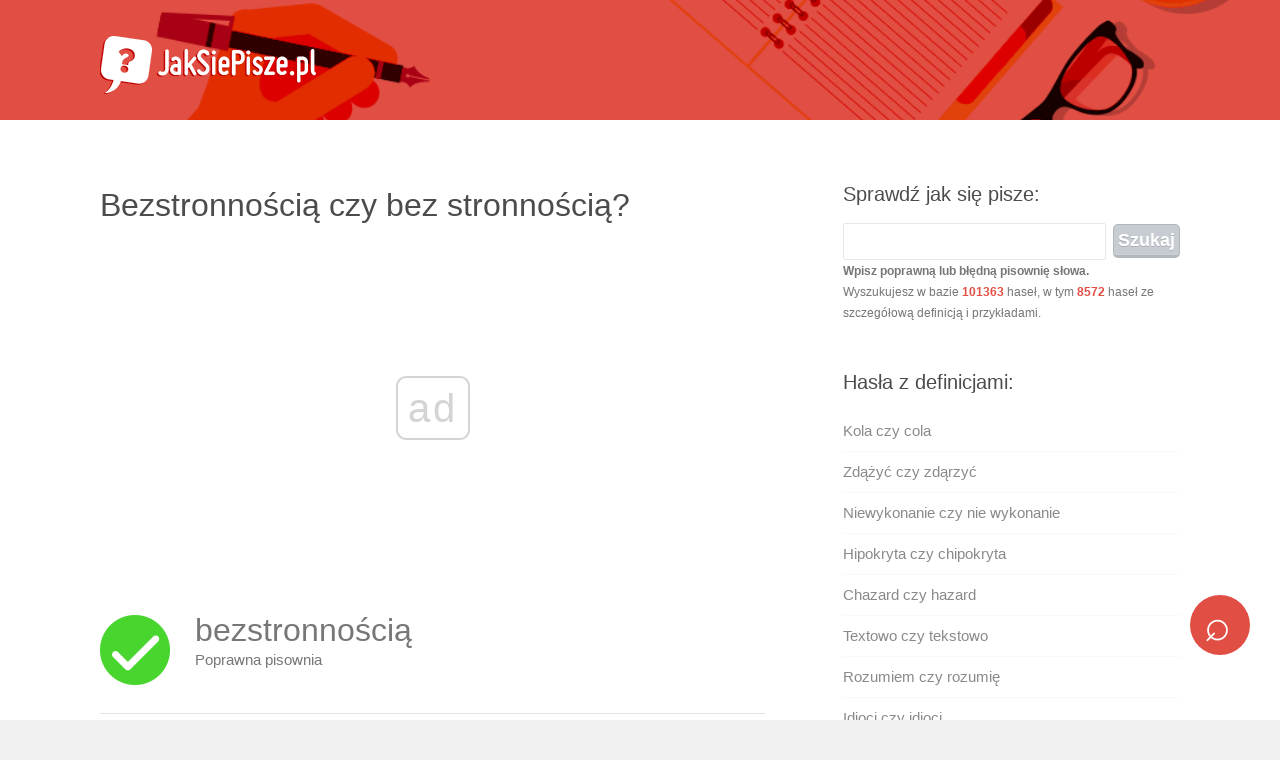

--- FILE ---
content_type: text/html; charset=UTF-8
request_url: https://jaksiepisze.pl/bezstronnoscia-czy-bez-stronnoscia/
body_size: 6695
content:
<!DOCTYPE html><html><head><meta charset="UTF-8" />
<title>Bezstronnością czy bez stronnością? - JakSięPisze.pl</title>
<meta name="description" content="✅ Sprawdź jak piszemy: bezstronnością czy bez stronnością? Poprawna pisownia i definicja w Słowniku Języka Polskiego - zasada pisowni bezstronnością czy bez stronnością.">
<meta name="viewport" content="width=device-width, initial-scale=1.0, maximum-scale=1.0, user-scalable=0">
<link rel="shortcut icon" href="https://jaksiepisze.pl/content/wp-content/themes/jsp/images/favicon.ico" type="image/x-icon" />
<meta name='robots' content='max-image-preview:large' />
<link rel="alternate" type="application/rss+xml" title=" &raquo; Bezstronnością czy bez stronnością Kanał z komentarzami" href="https://jaksiepisze.pl/bezstronnoscia-czy-bez-stronnoscia/feed/" />
<link rel="alternate" title="oEmbed (JSON)" type="application/json+oembed" href="https://jaksiepisze.pl/wp-json/oembed/1.0/embed?url=https%3A%2F%2Fjaksiepisze.pl%2Fbezstronnoscia-czy-bez-stronnoscia%2F" />
<link rel="alternate" title="oEmbed (XML)" type="text/xml+oembed" href="https://jaksiepisze.pl/wp-json/oembed/1.0/embed?url=https%3A%2F%2Fjaksiepisze.pl%2Fbezstronnoscia-czy-bez-stronnoscia%2F&#038;format=xml" />
<style id='wp-img-auto-sizes-contain-inline-css' type='text/css'>
img:is([sizes=auto i],[sizes^="auto," i]){contain-intrinsic-size:3000px 1500px}
/*# sourceURL=wp-img-auto-sizes-contain-inline-css */
</style>

<link rel='stylesheet' id='jsp-style-css' href='https://jaksiepisze.pl/content/wp-content/themes/jsp/style.css?ver=5c1052ac86b87add76585487077c58c8' type='text/css' media='all' />
<link rel='stylesheet' id='wp-block-library-css' href='https://jaksiepisze.pl/content/wp-includes/css/dist/block-library/style.min.css?ver=5c1052ac86b87add76585487077c58c8' type='text/css' media='all' />
<style id='global-styles-inline-css' type='text/css'>
:root{--wp--preset--aspect-ratio--square: 1;--wp--preset--aspect-ratio--4-3: 4/3;--wp--preset--aspect-ratio--3-4: 3/4;--wp--preset--aspect-ratio--3-2: 3/2;--wp--preset--aspect-ratio--2-3: 2/3;--wp--preset--aspect-ratio--16-9: 16/9;--wp--preset--aspect-ratio--9-16: 9/16;--wp--preset--color--black: #000000;--wp--preset--color--cyan-bluish-gray: #abb8c3;--wp--preset--color--white: #ffffff;--wp--preset--color--pale-pink: #f78da7;--wp--preset--color--vivid-red: #cf2e2e;--wp--preset--color--luminous-vivid-orange: #ff6900;--wp--preset--color--luminous-vivid-amber: #fcb900;--wp--preset--color--light-green-cyan: #7bdcb5;--wp--preset--color--vivid-green-cyan: #00d084;--wp--preset--color--pale-cyan-blue: #8ed1fc;--wp--preset--color--vivid-cyan-blue: #0693e3;--wp--preset--color--vivid-purple: #9b51e0;--wp--preset--gradient--vivid-cyan-blue-to-vivid-purple: linear-gradient(135deg,rgb(6,147,227) 0%,rgb(155,81,224) 100%);--wp--preset--gradient--light-green-cyan-to-vivid-green-cyan: linear-gradient(135deg,rgb(122,220,180) 0%,rgb(0,208,130) 100%);--wp--preset--gradient--luminous-vivid-amber-to-luminous-vivid-orange: linear-gradient(135deg,rgb(252,185,0) 0%,rgb(255,105,0) 100%);--wp--preset--gradient--luminous-vivid-orange-to-vivid-red: linear-gradient(135deg,rgb(255,105,0) 0%,rgb(207,46,46) 100%);--wp--preset--gradient--very-light-gray-to-cyan-bluish-gray: linear-gradient(135deg,rgb(238,238,238) 0%,rgb(169,184,195) 100%);--wp--preset--gradient--cool-to-warm-spectrum: linear-gradient(135deg,rgb(74,234,220) 0%,rgb(151,120,209) 20%,rgb(207,42,186) 40%,rgb(238,44,130) 60%,rgb(251,105,98) 80%,rgb(254,248,76) 100%);--wp--preset--gradient--blush-light-purple: linear-gradient(135deg,rgb(255,206,236) 0%,rgb(152,150,240) 100%);--wp--preset--gradient--blush-bordeaux: linear-gradient(135deg,rgb(254,205,165) 0%,rgb(254,45,45) 50%,rgb(107,0,62) 100%);--wp--preset--gradient--luminous-dusk: linear-gradient(135deg,rgb(255,203,112) 0%,rgb(199,81,192) 50%,rgb(65,88,208) 100%);--wp--preset--gradient--pale-ocean: linear-gradient(135deg,rgb(255,245,203) 0%,rgb(182,227,212) 50%,rgb(51,167,181) 100%);--wp--preset--gradient--electric-grass: linear-gradient(135deg,rgb(202,248,128) 0%,rgb(113,206,126) 100%);--wp--preset--gradient--midnight: linear-gradient(135deg,rgb(2,3,129) 0%,rgb(40,116,252) 100%);--wp--preset--font-size--small: 13px;--wp--preset--font-size--medium: 20px;--wp--preset--font-size--large: 36px;--wp--preset--font-size--x-large: 42px;--wp--preset--spacing--20: 0.44rem;--wp--preset--spacing--30: 0.67rem;--wp--preset--spacing--40: 1rem;--wp--preset--spacing--50: 1.5rem;--wp--preset--spacing--60: 2.25rem;--wp--preset--spacing--70: 3.38rem;--wp--preset--spacing--80: 5.06rem;--wp--preset--shadow--natural: 6px 6px 9px rgba(0, 0, 0, 0.2);--wp--preset--shadow--deep: 12px 12px 50px rgba(0, 0, 0, 0.4);--wp--preset--shadow--sharp: 6px 6px 0px rgba(0, 0, 0, 0.2);--wp--preset--shadow--outlined: 6px 6px 0px -3px rgb(255, 255, 255), 6px 6px rgb(0, 0, 0);--wp--preset--shadow--crisp: 6px 6px 0px rgb(0, 0, 0);}:where(.is-layout-flex){gap: 0.5em;}:where(.is-layout-grid){gap: 0.5em;}body .is-layout-flex{display: flex;}.is-layout-flex{flex-wrap: wrap;align-items: center;}.is-layout-flex > :is(*, div){margin: 0;}body .is-layout-grid{display: grid;}.is-layout-grid > :is(*, div){margin: 0;}:where(.wp-block-columns.is-layout-flex){gap: 2em;}:where(.wp-block-columns.is-layout-grid){gap: 2em;}:where(.wp-block-post-template.is-layout-flex){gap: 1.25em;}:where(.wp-block-post-template.is-layout-grid){gap: 1.25em;}.has-black-color{color: var(--wp--preset--color--black) !important;}.has-cyan-bluish-gray-color{color: var(--wp--preset--color--cyan-bluish-gray) !important;}.has-white-color{color: var(--wp--preset--color--white) !important;}.has-pale-pink-color{color: var(--wp--preset--color--pale-pink) !important;}.has-vivid-red-color{color: var(--wp--preset--color--vivid-red) !important;}.has-luminous-vivid-orange-color{color: var(--wp--preset--color--luminous-vivid-orange) !important;}.has-luminous-vivid-amber-color{color: var(--wp--preset--color--luminous-vivid-amber) !important;}.has-light-green-cyan-color{color: var(--wp--preset--color--light-green-cyan) !important;}.has-vivid-green-cyan-color{color: var(--wp--preset--color--vivid-green-cyan) !important;}.has-pale-cyan-blue-color{color: var(--wp--preset--color--pale-cyan-blue) !important;}.has-vivid-cyan-blue-color{color: var(--wp--preset--color--vivid-cyan-blue) !important;}.has-vivid-purple-color{color: var(--wp--preset--color--vivid-purple) !important;}.has-black-background-color{background-color: var(--wp--preset--color--black) !important;}.has-cyan-bluish-gray-background-color{background-color: var(--wp--preset--color--cyan-bluish-gray) !important;}.has-white-background-color{background-color: var(--wp--preset--color--white) !important;}.has-pale-pink-background-color{background-color: var(--wp--preset--color--pale-pink) !important;}.has-vivid-red-background-color{background-color: var(--wp--preset--color--vivid-red) !important;}.has-luminous-vivid-orange-background-color{background-color: var(--wp--preset--color--luminous-vivid-orange) !important;}.has-luminous-vivid-amber-background-color{background-color: var(--wp--preset--color--luminous-vivid-amber) !important;}.has-light-green-cyan-background-color{background-color: var(--wp--preset--color--light-green-cyan) !important;}.has-vivid-green-cyan-background-color{background-color: var(--wp--preset--color--vivid-green-cyan) !important;}.has-pale-cyan-blue-background-color{background-color: var(--wp--preset--color--pale-cyan-blue) !important;}.has-vivid-cyan-blue-background-color{background-color: var(--wp--preset--color--vivid-cyan-blue) !important;}.has-vivid-purple-background-color{background-color: var(--wp--preset--color--vivid-purple) !important;}.has-black-border-color{border-color: var(--wp--preset--color--black) !important;}.has-cyan-bluish-gray-border-color{border-color: var(--wp--preset--color--cyan-bluish-gray) !important;}.has-white-border-color{border-color: var(--wp--preset--color--white) !important;}.has-pale-pink-border-color{border-color: var(--wp--preset--color--pale-pink) !important;}.has-vivid-red-border-color{border-color: var(--wp--preset--color--vivid-red) !important;}.has-luminous-vivid-orange-border-color{border-color: var(--wp--preset--color--luminous-vivid-orange) !important;}.has-luminous-vivid-amber-border-color{border-color: var(--wp--preset--color--luminous-vivid-amber) !important;}.has-light-green-cyan-border-color{border-color: var(--wp--preset--color--light-green-cyan) !important;}.has-vivid-green-cyan-border-color{border-color: var(--wp--preset--color--vivid-green-cyan) !important;}.has-pale-cyan-blue-border-color{border-color: var(--wp--preset--color--pale-cyan-blue) !important;}.has-vivid-cyan-blue-border-color{border-color: var(--wp--preset--color--vivid-cyan-blue) !important;}.has-vivid-purple-border-color{border-color: var(--wp--preset--color--vivid-purple) !important;}.has-vivid-cyan-blue-to-vivid-purple-gradient-background{background: var(--wp--preset--gradient--vivid-cyan-blue-to-vivid-purple) !important;}.has-light-green-cyan-to-vivid-green-cyan-gradient-background{background: var(--wp--preset--gradient--light-green-cyan-to-vivid-green-cyan) !important;}.has-luminous-vivid-amber-to-luminous-vivid-orange-gradient-background{background: var(--wp--preset--gradient--luminous-vivid-amber-to-luminous-vivid-orange) !important;}.has-luminous-vivid-orange-to-vivid-red-gradient-background{background: var(--wp--preset--gradient--luminous-vivid-orange-to-vivid-red) !important;}.has-very-light-gray-to-cyan-bluish-gray-gradient-background{background: var(--wp--preset--gradient--very-light-gray-to-cyan-bluish-gray) !important;}.has-cool-to-warm-spectrum-gradient-background{background: var(--wp--preset--gradient--cool-to-warm-spectrum) !important;}.has-blush-light-purple-gradient-background{background: var(--wp--preset--gradient--blush-light-purple) !important;}.has-blush-bordeaux-gradient-background{background: var(--wp--preset--gradient--blush-bordeaux) !important;}.has-luminous-dusk-gradient-background{background: var(--wp--preset--gradient--luminous-dusk) !important;}.has-pale-ocean-gradient-background{background: var(--wp--preset--gradient--pale-ocean) !important;}.has-electric-grass-gradient-background{background: var(--wp--preset--gradient--electric-grass) !important;}.has-midnight-gradient-background{background: var(--wp--preset--gradient--midnight) !important;}.has-small-font-size{font-size: var(--wp--preset--font-size--small) !important;}.has-medium-font-size{font-size: var(--wp--preset--font-size--medium) !important;}.has-large-font-size{font-size: var(--wp--preset--font-size--large) !important;}.has-x-large-font-size{font-size: var(--wp--preset--font-size--x-large) !important;}
/*# sourceURL=global-styles-inline-css */
</style>

<style id='classic-theme-styles-inline-css' type='text/css'>
/*! This file is auto-generated */
.wp-block-button__link{color:#fff;background-color:#32373c;border-radius:9999px;box-shadow:none;text-decoration:none;padding:calc(.667em + 2px) calc(1.333em + 2px);font-size:1.125em}.wp-block-file__button{background:#32373c;color:#fff;text-decoration:none}
/*# sourceURL=/wp-includes/css/classic-themes.min.css */
</style>
<link rel="https://api.w.org/" href="https://jaksiepisze.pl/wp-json/" /><link rel="alternate" title="JSON" type="application/json" href="https://jaksiepisze.pl/wp-json/wp/v2/posts/262178" /><link rel="canonical" href="https://jaksiepisze.pl/bezstronnoscia-czy-bez-stronnoscia/" />
<link rel='shortlink' href='https://jaksiepisze.pl/?p=262178' />
<script async src="//pagead2.googlesyndication.com/pagead/js/adsbygoogle.js"></script>
<script async src="//get.optad360.io/sf/36a18eaa-51fe-11e8-9a22-06048607e8f8/plugin.min.js"></script>
<script async src="//cmp.optad360.io/items/361df2ef-7032-4d24-bcdb-73f7c940242a.min.js"></script>
<script type="text/java-script">
  (adsbygoogle = window.adsbygoogle || []).push({
google_ad_client: "ca-pub-9483028582716401",
enable_page_level_ads: true
});
</script>
</head>
<body class="wp-singular post-template-default single single-post postid-262178 single-format-standard wp-theme-jsp">
<div id="wrapper">
<header id="header" class="clearfix">
<div id="top" class="col-full">
<div id="logo" class="fl"><h1><a href="/" title=""><img id="default-logo" src="/content/wp-content/themes/jsp/images/logo.png" alt="Sprawdzanie pisowni" /><img id="retina-logo" src="/content/wp-content/themes/jsp/images/logo-retina.png" alt="Sprawdzanie pisowni" /></a></h1></div>
</div></header>
<div id="container" class="clearfix"><section id="content">
<a class="mobilesearch" href="https://jaksiepisze.pl/#live-search">&telrec;</a>
<article class="post-262178 post type-post status-publish format-standard hentry category-jak-sie-pisze">
<header>
<h1 class="entry-title">Bezstronnością czy bez stronnością?</h1>
</header>
<ins class="staticpubads89354" data-sizes-desktop="336x280,300x250,360x300" data-sizes-mobile="336x280,300x250,360x300" data-slot="1"></ins>
<div class="entry">
<div class="post-content">
<p><img decoding="async" src="/poprawna-pisownia.png" alt="Poprawna pisownia" width="70" height="70" class="alignleft size-full wp-image-74" /></p>
<div class="poprawnie">bezstronnością</div>
<p>Poprawna pisownia</p>
<div style="clear:both;"></div>
<hr>
<p><img decoding="async" src="/niepoprawna-pisownia.png" alt="Niepoprawna pisownia" width="50" height="50" class="alignleft size-full wp-image-75" /></p>
<div class="niepoprawnie">bez stronnością</div>
<p>Niepoprawna pisownia</p>
<p><img decoding="async" src="/niepoprawna-pisownia.png" alt="Niepoprawna pisownia" width="50" height="50" class="alignleft size-full wp-image-75" /></p>
<div class="niepoprawnie">bezstronością</div>
<p>Niepoprawna pisownia</p>
<p><img decoding="async" src="/niepoprawna-pisownia.png" alt="Niepoprawna pisownia" width="50" height="50" class="alignleft size-full wp-image-75" /></p>
<div class="niepoprawnie">beztronnością</div>
<p>Niepoprawna pisownia</p>
</div>
<h4>Masz pytania, wątpliwości? <a href="#komentarze"><u>&#10132; Napisz komentarz!</u></a></h4>
<a class="btn btn-subpage" title="Zadaj nam pytanie" href="#komentarze">? Zadaj nam pytanie językowe</a>
<a class="btn btn-subpage" title="Wyszukaj inne słowo" href="https://jaksiepisze.pl/#live-search" target="_blank">&telrec; Wyszukaj inne słowo</a>
<a class="btn btn-subpage" title="Sprawdzanie pisowni" href="https://jaksiepisze.pl/#spellcheck" target="_blank">&equiv; Sprawdzanie długiego tekstu</a>
<a class="btn btn-subpage" title="Zasady pisowni i ortografii" href="https://jaksiepisze.pl/zasady-pisowni-i-ortografii/" target="_blank">&check; Zasady pisowni i ortografii</a>
<a class="btn btn-subpage" title="JakSięPisze na facebooku" href="https://www.facebook.com/jaksiepisze/" rel="nofollow" target="_blank"><sub>fb</sub> Polub nas na facebooku</a><br/><br/></div>
<ins class="staticpubads89354" data-sizes-desktop="336x280,300x250,360x300" data-sizes-mobile="336x280,300x250,360x300" data-slot="2"></ins>
</article>
<a name="komentarze"></a>
﻿<div id="comments" class="comments-area">
	<div id="respond" class="comment-respond">
		<h3 id="reply-title" class="comment-reply-title">Tu wpisz swoje pytania językowe lub komentarz:</h3><form action="https://jaksiepisze.pl/content/wp-comments-post.php" method="post" id="commentform" class="comment-form"><p><textarea id="comment" name="comment" cols="45" rows="5" aria-required="true"></textarea></p><p class="comment-form-author"><label for="author">Podpis</label> <input id="author" name="author" type="text" value="Gość" size="30" /></p>
<p class="comment-form-email" style="display:none !important;"><label for="email">E-mail</label> <input id="email" name="email" type="text" value="gosc@jaksiepisze.pl" size="30" /></p>

<p class="form-submit"><input name="submit" type="submit" id="submit" class="submit" value="Komentarz wpisu" /> <input type='hidden' name='comment_post_ID' value='262178' id='comment_post_ID' />
<input type='hidden' name='comment_parent' id='comment_parent' value='0' />
</p><p style="display: none;"><input type="hidden" id="akismet_comment_nonce" name="akismet_comment_nonce" value="5580c18430" /></p><p style="display: none !important;" class="akismet-fields-container" data-prefix="ak_"><label>&#916;<textarea name="ak_hp_textarea" cols="45" rows="8" maxlength="100"></textarea></label><input type="hidden" id="ak_js_1" name="ak_js" value="184"/><script>document.getElementById( "ak_js_1" ).setAttribute( "value", ( new Date() ).getTime() );</script></p></form>	</div><!-- #respond -->
	</div><img src="/content/wp-content/themes/jsp/images/redaktor/1.jpg" alt="Redaktor definicji i zasady pisowni" width="120" height="120" class="alignleft size-full wp-image-74" />
<span style="text-transform:uppercase;color:rgb(221, 53, 44);font-size:13px;font-weight:900;">&check; Treść zweryfikowana przez polonistkę</span><br/>
Autor opracowania: <strong>Redakcja JakSiePisze.pl</strong><br/>Redakcja słownika JakSięPisze.pl to grupa pasjonatów polszczyzny, składająca się między innymi z absolwentów Filologii Polskiej i Klasycznej na UJ, UŚ, UAM, UW oraz UWR. Korzystając z naszych treści masz pewność, że opracowywali je pasjonaci specjalizujący się w języku polskim.<div style="clear:both;"></div><hr><div style="text-transform:uppercase;color:#aaa;font-size:13px;margin-top:-20px;">Ostatnio zaktualizowano: <strong>10 stycznia 2024</strong><br/>
Oryginalna data publikacji: <strong>10 stycznia 2024</strong></div>
<div style="clear:both;"></div><hr>
<div class="post clearfix" style="margin: 15px 0 0"><h2><a href="https://jaksiepisze.pl/#live-search" target="_blank">Chcesz sprawdzić inne słowo?<br><span class="sprawdz">Kliknij, aby przejść do wyszukiwarki »</span></a></h2></div>
<p class="comment-notes"><strong>Bezstronnością czy bez stronnością</strong> to częsta rozterka naszych użytkowników, na szczęście dzięki wizycie w naszym serwisie wiesz już, która z pisowni jest tą poprawną. Znaczna część naszych treści jest wzbogacona o informacje dodatkowe, takie jak <strong>bezstronnością definicja</strong> a także nie mniej istotne <strong>bezstronnością zasada pisowni</strong>, gdyby jednak powyżej ich zabrakło, a byłaby to dla Ciebie wiedza ważna, koniecznie poinformuj nas o tym pisząc komentarz, a niezwłocznie uzupełnimy występujące braki. Pamiętaj też, że na naszej stronie możesz znaleźć wiele informacji dodatkowych jak na przykład <strong>jak piszemy bezstronnością</strong> czy <strong>bezstronnością słownik</strong>. Posiadamy również rozbudowaną bazę informacji o języku polskim, a także praktyczne narzędzie do bezpłatnego i natychmiastowego sprawdzania pisowni. Dodatkowo udostępniamy bezpłatną wyszukiwarkę słówek pozwalającą szukać pary słów, dokładnie tak jak <strong>bezstronnością czy bez stronnością</strong>, dzięki czemu nie trzeba znać poprawnej pisowni - wprowadzenie błędnego zapisu również zwróci odpowiednie wyniki.</p>
</section>
﻿<aside id="sidebar" role="complementary">
<div style="margin-bottom: 10px;">
<!--<ins class="staticpubads89354" data-sizes-desktop="336x280,300x250,360x300" data-sizes-mobile="336x280,300x250,360x300" data-slot="1"></ins>-->
</div>
<div class="box widget widget_search clearfix"><h4 class="widgettitle">Sprawdź jak się pisze:</h4><form role="search" method="get" id="searchform" class="searchform" action="https://jaksiepisze.pl/">
<div>
<input type="text" value="" name="s" id="s" />
<input type="submit" id="searchsubmit" value="Szukaj" />
<span style="font-size:12px;"><strong>Wpisz poprawną lub błędną pisownię słowa.</strong><br/>Wyszukujesz w bazie <strong><a>
101363</a></strong> haseł, w tym <strong><a>
8572</a></strong> haseł ze szczegółową definicją i przykładami.</span></div>
</form></div>
<div class="box widget widget_recent_entries clearfix">
<h4 class="widgettitle">Hasła z definicjami:</h4>
<ul><li><a href="https://jaksiepisze.pl/kola-czy-cola/" title="Kola czy cola">Kola czy cola</a></li><li><a href="https://jaksiepisze.pl/zdazyc-czy-zdarzyc-2/" title="Zdążyć czy zdąrzyć">Zdążyć czy zdąrzyć</a></li><li><a href="https://jaksiepisze.pl/niewykonanie-czy-nie-wykonanie/" title="Niewykonanie czy nie wykonanie">Niewykonanie czy nie wykonanie</a></li><li><a href="https://jaksiepisze.pl/hipokryta-czy-chipokryta/" title="Hipokryta czy chipokryta">Hipokryta czy chipokryta</a></li><li><a href="https://jaksiepisze.pl/chazard-czy-hazard/" title="Chazard czy hazard">Chazard czy hazard</a></li><li><a href="https://jaksiepisze.pl/textowo-czy-tekstowo/" title="Textowo czy tekstowo">Textowo czy tekstowo</a></li><li><a href="https://jaksiepisze.pl/rozumiem-czy-rozumie/" title="Rozumiem czy rozumię">Rozumiem czy rozumię</a></li><li><a href="https://jaksiepisze.pl/idioci-czy-idjoci/" title="Idioci czy idjoci">Idioci czy idjoci</a></li><li><a href="https://jaksiepisze.pl/nie-wygodne-czy-niewygodne/" title="Nie wygodne czy niewygodne">Nie wygodne czy niewygodne</a></li><li><a href="https://jaksiepisze.pl/nie-palace-czy-niepalace/" title="Nie palące czy niepalące">Nie palące czy niepalące</a></li><li><a href="https://jaksiepisze.pl/asii-czy-asi/" title="Asii czy Asi">Asii czy Asi</a></li><li><a href="https://jaksiepisze.pl/grzegzolka-czy-gzegzolka/" title="Grzegżółka czy gżegżółka">Grzegżółka czy gżegżółka</a></li></ul>
<ins class="staticpubads89354" data-sizes-desktop="336x280,300x250,360x300" data-sizes-mobile="336x280,300x250,360x300" data-slot="1"></ins><br/>
<div style="clear:both;"></div>
<h4 class="widgettitle">Sprawdź też pisownię:</h4>
<ul><li><a href="https://jaksiepisze.pl/mruzyc-czy-mrozyc/" title="Mrużyć czy mróżyć">Mrużyć czy mróżyć</a></li><li><a href="https://jaksiepisze.pl/disneya-czy-disneja/" title="Disneya czy Disneja">Disneya czy Disneja</a></li><li><a href="https://jaksiepisze.pl/nie-poparta-czy-niepoparta-2/" title="Nie popartą czy niepopartą">Nie popartą czy niepopartą</a></li><li><a href="https://jaksiepisze.pl/wedug-czy-wedlug/" title="Wedug czy według">Wedug czy według</a></li><li><a href="https://jaksiepisze.pl/sklep-nieczynny-czy-sklep-nie-czynny/" title="Sklep nieczynny czy sklep nie czynny">Sklep nieczynny czy sklep nie czynny</a></li><li><a href="https://jaksiepisze.pl/z-kusicie-czy-skusicie/" title="Z kusicie czy skusicie">Z kusicie czy skusicie</a></li></ul>
<div style="margin-top: 10px;">
<!--<ins class="staticpubads89354" data-sizes-desktop="336x280,300x250,360x300" data-sizes-mobile="336x280,300x250,360x300" data-slot="1"></ins>-->
</div></aside></div><footer id="footer">
<div id="extended-footer">
<div class="col-full">
JakSiePisze.pl © 2010-2026. Wszelkie prawa zastrzeżone. Korzystanie z serwisu oznacza akceptację regulaminu.<br/>
<a href="https://jaksiepisze.pl/redakcja/"><strong>Redakcja serwisu</strong></a> | <a href="https://jaksiepisze.pl/polityka-prywatnosci/"><strong>Polityka prywatności</strong></a> | <a href="https://jaksiepisze.pl/kontakt/"><strong>Kontakt</strong></a></div></div></footer></div><script type="speculationrules">
{"prefetch":[{"source":"document","where":{"and":[{"href_matches":"/*"},{"not":{"href_matches":["/content/wp-*.php","/content/wp-admin/*","/content/wp-content/uploads/*","/content/wp-content/*","/content/wp-content/plugins/*","/content/wp-content/themes/jsp/*","/*\\?(.+)"]}},{"not":{"selector_matches":"a[rel~=\"nofollow\"]"}},{"not":{"selector_matches":".no-prefetch, .no-prefetch a"}}]},"eagerness":"conservative"}]}
</script>
<script defer type="text/javascript" src="https://jaksiepisze.pl/content/wp-content/plugins/akismet/_inc/akismet-frontend.js?ver=1763130655" id="akismet-frontend-js"></script>
<script>
  (function(i,s,o,g,r,a,m){i['GoogleAnalyticsObject']=r;i[r]=i[r]||function(){
  (i[r].q=i[r].q||[]).push(arguments)},i[r].l=1*new Date();a=s.createElement(o),
  m=s.getElementsByTagName(o)[0];a.async=1;a.src=g;m.parentNode.insertBefore(a,m)
  })(window,document,'script','https://www.google-analytics.com/analytics.js','ga');
  ga('create', 'UA-84496164-1', 'auto');
  ga('send', 'pageview');
</script><script defer src="https://static.cloudflareinsights.com/beacon.min.js/vcd15cbe7772f49c399c6a5babf22c1241717689176015" integrity="sha512-ZpsOmlRQV6y907TI0dKBHq9Md29nnaEIPlkf84rnaERnq6zvWvPUqr2ft8M1aS28oN72PdrCzSjY4U6VaAw1EQ==" data-cf-beacon='{"version":"2024.11.0","token":"41e054f0233844f8ab8e5b25f853037a","r":1,"server_timing":{"name":{"cfCacheStatus":true,"cfEdge":true,"cfExtPri":true,"cfL4":true,"cfOrigin":true,"cfSpeedBrain":true},"location_startswith":null}}' crossorigin="anonymous"></script>
</body></html>

<!-- Page cached by LiteSpeed Cache 7.7 on 2026-01-18 13:33:43 -->

--- FILE ---
content_type: application/javascript; charset=utf-8
request_url: https://fundingchoicesmessages.google.com/f/AGSKWxX8_FronZfK1aJTQY0ADiP1evNVIP3vFEuCovWOngXopM2TpQ8iVVikK6kFvDpUR1PFku1YD1RnpEB7dajluULiFiMDBnb_R6eQViwtHJXptOGA5ZRUEukJ9Nq7OGYxl6VCSlKGLth7rzvNcXir84rL8jvVXrQ2cxWsv8SBO5yfrXC_s89EpDXUfQ==/_/player/ads.takeover_banner_/adblock.js_rightad__728.htm
body_size: -1288
content:
window['8dd38094-ae7a-462a-9183-80bde8e98082'] = true;

--- FILE ---
content_type: application/javascript; charset=utf-8
request_url: https://fundingchoicesmessages.google.com/f/AGSKWxXGgI2g9ZBDXzYhswyuTJiEKH_UxtuPtMvIMTyZKk50PIP3TQkaZsg9yukR79oBqDCZStJG3X52utilSK5lcUK67EvqjHa38cO_2hW7Z1RMrvK3GYedR3xB94Kv7uM-QDFFoyE=?fccs=W251bGwsbnVsbCxudWxsLG51bGwsbnVsbCxudWxsLFsxNzY4NzM5NjI0LDc5MTAwMDAwMF0sbnVsbCxudWxsLG51bGwsW251bGwsWzddXSwiaHR0cHM6Ly9qYWtzaWVwaXN6ZS5wbC9iZXpzdHJvbm5vc2NpYS1jenktYmV6LXN0cm9ubm9zY2lhLyIsbnVsbCxbWzgsIk05bGt6VWFaRHNnIl0sWzksImVuLVVTIl0sWzE5LCIyIl0sWzE3LCJbMF0iXSxbMjQsIiJdLFsyOSwiZmFsc2UiXV1d
body_size: -218
content:
if (typeof __googlefc.fcKernelManager.run === 'function') {"use strict";this.default_ContributorServingResponseClientJs=this.default_ContributorServingResponseClientJs||{};(function(_){var window=this;
try{
var OH=function(a){this.A=_.t(a)};_.u(OH,_.J);var PH=_.Zc(OH);var QH=function(a,b,c){this.B=a;this.params=b;this.j=c;this.l=_.F(this.params,4);this.o=new _.bh(this.B.document,_.O(this.params,3),new _.Og(_.Ok(this.j)))};QH.prototype.run=function(){if(_.P(this.params,10)){var a=this.o;var b=_.ch(a);b=_.Jd(b,4);_.gh(a,b)}a=_.Pk(this.j)?_.Xd(_.Pk(this.j)):new _.Zd;_.$d(a,9);_.F(a,4)!==1&&_.H(a,4,this.l===2||this.l===3?1:2);_.Dg(this.params,5)&&(b=_.O(this.params,5),_.fg(a,6,b));return a};var RH=function(){};RH.prototype.run=function(a,b){var c,d;return _.v(function(e){c=PH(b);d=(new QH(a,c,_.A(c,_.Nk,2))).run();return e.return({ia:_.L(d)})})};_.Rk(8,new RH);
}catch(e){_._DumpException(e)}
}).call(this,this.default_ContributorServingResponseClientJs);
// Google Inc.

//# sourceURL=/_/mss/boq-content-ads-contributor/_/js/k=boq-content-ads-contributor.ContributorServingResponseClientJs.en_US.M9lkzUaZDsg.es5.O/d=1/exm=kernel_loader,loader_js_executable/ed=1/rs=AJlcJMzanTQvnnVdXXtZinnKRQ21NfsPog/m=web_iab_tcf_v2_signal_executable
__googlefc.fcKernelManager.run('\x5b\x5b\x5b8,\x22\x5bnull,\x5b\x5bnull,null,null,\\\x22https:\/\/fundingchoicesmessages.google.com\/f\/AGSKWxWF9wZbJitzLQdMGPd04poIi5UmQY1VBRLoRovJgtN5OzII32EZAT9h4nGYoY2Ws_uDBEGfExUfs_RAq6pavq3P_wza3NIcEIq3zXrtvgMkXFBzjYeSbVe50RILrmP3ItyKCpM\\\\u003d\\\x22\x5d,null,null,\x5bnull,null,null,\\\x22https:\/\/fundingchoicesmessages.google.com\/el\/AGSKWxXHra_jYqGOj4iQrsCKO7unoqMO3SZ58D1DJy3qZH58ehpfmSu6Fa_QrAKPFzJhnSTadBGg4oZG322rTMXjIaJs09G9xHG4yyEIPnFkZEj8QGKF5MbTXmZ-b8bmI29ftEO6eFA\\\\u003d\\\x22\x5d,null,\x5bnull,\x5b7\x5d\x5d\x5d,\\\x22jaksiepisze.pl\\\x22,1,\\\x22pl\\\x22,null,null,null,null,1\x5d\x22\x5d\x5d,\x5bnull,null,null,\x22https:\/\/fundingchoicesmessages.google.com\/f\/AGSKWxUAP7Oc9FxvWQqY_AICBbTjZa0WPg8w5iJDCA-_ut1nN-7acxejCgsSvZIIqiDLC29dxMnRxzwj34KVN7TvBEsOepjvz10MindelDstJs9GZ4jsRBZJFT_IJIuaoqozAEvdays\\u003d\x22\x5d\x5d');}